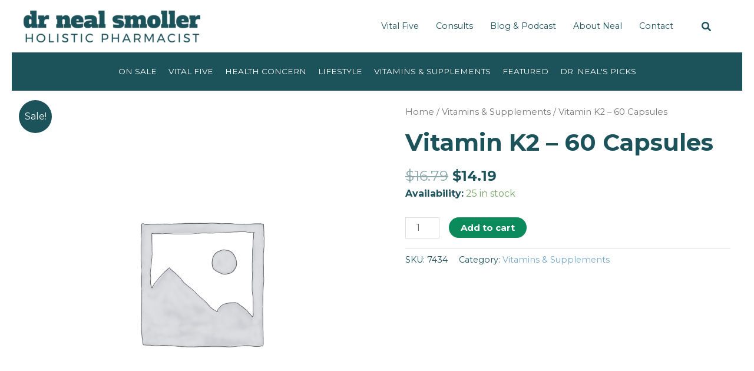

--- FILE ---
content_type: text/css; charset=UTF-8
request_url: https://drnealsmoller.com/wp-content/uploads/elementor/css/post-2530.css?ver=1682550671
body_size: -199
content:
.elementor-2530 .elementor-element.elementor-element-267f6e8:not(.elementor-motion-effects-element-type-background), .elementor-2530 .elementor-element.elementor-element-267f6e8 > .elementor-motion-effects-container > .elementor-motion-effects-layer{background-color:var( --e-global-color-primary );}.elementor-2530 .elementor-element.elementor-element-267f6e8{transition:background 0.3s, border 0.3s, border-radius 0.3s, box-shadow 0.3s;padding:25px 0px 25px 0px;}.elementor-2530 .elementor-element.elementor-element-267f6e8 > .elementor-background-overlay{transition:background 0.3s, border-radius 0.3s, opacity 0.3s;}.elementor-2530 .elementor-element.elementor-element-267f6e8 a{color:var( --e-global-color-secondary );}.elementor-2530 .elementor-element.elementor-element-61827ff > .elementor-widget-container{margin:0px 0px -10px 0px;}.elementor-2530 .elementor-element.elementor-element-1cc1f4f > .elementor-widget-container{margin:0px 0px -10px 0px;}.elementor-2530 .elementor-element.elementor-element-719ec5e{--grid-template-columns:repeat(0, auto);--icon-size:15px;--grid-column-gap:5px;--grid-row-gap:0px;}.elementor-2530 .elementor-element.elementor-element-34d65b9:not(.elementor-motion-effects-element-type-background), .elementor-2530 .elementor-element.elementor-element-34d65b9 > .elementor-motion-effects-container > .elementor-motion-effects-layer{background-color:var( --e-global-color-primary );}.elementor-2530 .elementor-element.elementor-element-34d65b9{transition:background 0.3s, border 0.3s, border-radius 0.3s, box-shadow 0.3s;padding:0px 0px 10px 0px;}.elementor-2530 .elementor-element.elementor-element-34d65b9 > .elementor-background-overlay{transition:background 0.3s, border-radius 0.3s, opacity 0.3s;}.elementor-2530 .elementor-element.elementor-element-2b8f9d5 .hfe-copyright-wrapper{text-align:center;}.elementor-2530 .elementor-element.elementor-element-2b8f9d5 .hfe-copyright-wrapper, .elementor-2530 .elementor-element.elementor-element-2b8f9d5 .hfe-copyright-wrapper a{font-size:12px;text-transform:uppercase;letter-spacing:2.1px;}.elementor-2530 .elementor-element.elementor-element-2b8f9d5 > .elementor-widget-container{padding:8px 0px 0px 0px;}@media(max-width:767px){.elementor-2530 .elementor-element.elementor-element-2b8f9d5 .hfe-copyright-wrapper, .elementor-2530 .elementor-element.elementor-element-2b8f9d5 .hfe-copyright-wrapper a{font-size:2vw;letter-spacing:1.25px;}}